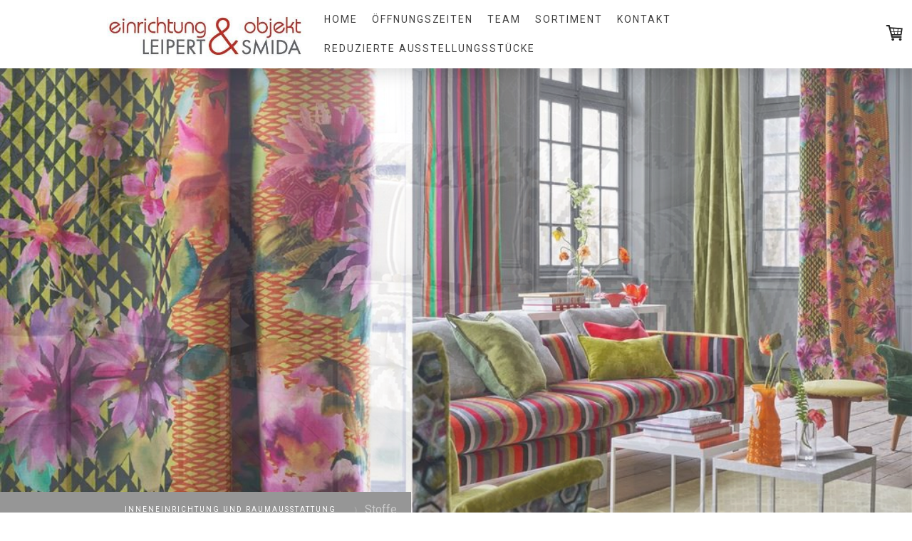

--- FILE ---
content_type: text/html; charset=UTF-8
request_url: https://www.einrichtung-objekt.de/news/stoffe/
body_size: 10727
content:
<!DOCTYPE html>
<html lang="de-DE"><head>
    <meta charset="utf-8"/>
    <link rel="dns-prefetch preconnect" href="https://u.jimcdn.com/" crossorigin="anonymous"/>
<link rel="dns-prefetch preconnect" href="https://assets.jimstatic.com/" crossorigin="anonymous"/>
<link rel="dns-prefetch preconnect" href="https://image.jimcdn.com" crossorigin="anonymous"/>
<link rel="dns-prefetch preconnect" href="https://fonts.jimstatic.com" crossorigin="anonymous"/>
<meta name="viewport" content="width=device-width, initial-scale=1"/>
<meta http-equiv="X-UA-Compatible" content="IE=edge"/>
<meta name="description" content=""/>
<meta name="robots" content="index, follow, archive"/>
<meta property="st:section" content=""/>
<meta name="generator" content="Jimdo Creator"/>
<meta name="twitter:title" content="Stoffe"/>
<meta name="twitter:description" content="-"/>
<meta name="twitter:card" content="summary_large_image"/>
<meta property="og:url" content="http://www.einrichtung-objekt.de/news/stoffe/"/>
<meta property="og:title" content="Stoffe"/>
<meta property="og:description" content=""/>
<meta property="og:type" content="website"/>
<meta property="og:locale" content="de_DE"/>
<meta property="og:site_name" content="einrichtung &amp; objekt / leipert &amp; smida gbr"/>
<meta name="twitter:image" content="https://image.jimcdn.com/app/cms/image/transf/dimension=4000x3000:format=jpg/path/sf137cb1efd753f94/image/i18a42eda6bd7815f/version/1568285633/image.jpg"/>
<meta property="og:image" content="https://image.jimcdn.com/app/cms/image/transf/dimension=4000x3000:format=jpg/path/sf137cb1efd753f94/image/i18a42eda6bd7815f/version/1568285633/image.jpg"/>
<meta property="og:image:width" content="4000"/>
<meta property="og:image:height" content="2000"/>
<meta property="og:image:secure_url" content="https://image.jimcdn.com/app/cms/image/transf/dimension=4000x3000:format=jpg/path/sf137cb1efd753f94/image/i18a42eda6bd7815f/version/1568285633/image.jpg"/><title>Stoffe - einrichtung &amp; objekt / leipert &amp; smida gbr</title>
<link rel="icon" type="image/png" href="[data-uri]"/>
    <link rel="alternate" type="application/rss+xml" title="Blog" href="https://www.einrichtung-objekt.de/rss/blog"/>    
<link rel="canonical" href="https://www.einrichtung-objekt.de/news/stoffe/"/>

        <script src="https://assets.jimstatic.com/ckies.js.7c38a5f4f8d944ade39b.js"></script>

        <script src="https://assets.jimstatic.com/cookieControl.js.b05bf5f4339fa83b8e79.js"></script>
    <script>window.CookieControlSet.setToNormal();</script>

    <style>html,body{margin:0}.hidden{display:none}.n{padding:5px}#cc-website-title a {text-decoration: none}.cc-m-image-align-1{text-align:left}.cc-m-image-align-2{text-align:right}.cc-m-image-align-3{text-align:center}</style>

        <link href="https://u.jimcdn.com/cms/o/sf137cb1efd753f94/layout/dm_d7a38961196fed551a1db13e80997f38/css/layout.css?t=1537276261" rel="stylesheet" type="text/css" id="jimdo_layout_css"/>
<script>     /* <![CDATA[ */     /*!  loadCss [c]2014 @scottjehl, Filament Group, Inc.  Licensed MIT */     window.loadCSS = window.loadCss = function(e,n,t){var r,l=window.document,a=l.createElement("link");if(n)r=n;else{var i=(l.body||l.getElementsByTagName("head")[0]).childNodes;r=i[i.length-1]}var o=l.styleSheets;a.rel="stylesheet",a.href=e,a.media="only x",r.parentNode.insertBefore(a,n?r:r.nextSibling);var d=function(e){for(var n=a.href,t=o.length;t--;)if(o[t].href===n)return e.call(a);setTimeout(function(){d(e)})};return a.onloadcssdefined=d,d(function(){a.media=t||"all"}),a};     window.onloadCSS = function(n,o){n.onload=function(){n.onload=null,o&&o.call(n)},"isApplicationInstalled"in navigator&&"onloadcssdefined"in n&&n.onloadcssdefined(o)}     /* ]]> */ </script>     <script>
// <![CDATA[
onloadCSS(loadCss('https://assets.jimstatic.com/web.css.eb85cb55dd9a47226f063339265ecc4f.css') , function() {
    this.id = 'jimdo_web_css';
});
// ]]>
</script>
<link href="https://assets.jimstatic.com/web.css.eb85cb55dd9a47226f063339265ecc4f.css" rel="preload" as="style"/>
<noscript>
<link href="https://assets.jimstatic.com/web.css.eb85cb55dd9a47226f063339265ecc4f.css" rel="stylesheet"/>
</noscript>
    <script>
    //<![CDATA[
        var jimdoData = {"isTestserver":false,"isLcJimdoCom":false,"isJimdoHelpCenter":false,"isProtectedPage":false,"cstok":"","cacheJsKey":"186e98539df89cc886f14e370fca1791cd2ed440","cacheCssKey":"186e98539df89cc886f14e370fca1791cd2ed440","cdnUrl":"https:\/\/assets.jimstatic.com\/","minUrl":"https:\/\/assets.jimstatic.com\/app\/cdn\/min\/file\/","authUrl":"https:\/\/a.jimdo.com\/","webPath":"https:\/\/www.einrichtung-objekt.de\/","appUrl":"https:\/\/a.jimdo.com\/","cmsLanguage":"de_DE","isFreePackage":false,"mobile":false,"isDevkitTemplateUsed":true,"isTemplateResponsive":true,"websiteId":"sf137cb1efd753f94","pageId":2559887623,"packageId":3,"shop":{"deliveryTimeTexts":{"1":"3-5 Tage Lieferzeit","2":"dieser Artikel ist in 2 Wochen bei Ihnen","3":"ca. 6-8 Wochen nach Zahlungserhalt - zu genaueren Angaben kontaktieren Sie uns bitte"},"checkoutButtonText":"Zur Kasse","isReady":true,"currencyFormat":{"pattern":"#,##0.00 \u00a4","convertedPattern":"#,##0.00 $","symbols":{"GROUPING_SEPARATOR":".","DECIMAL_SEPARATOR":",","CURRENCY_SYMBOL":"\u20ac"}},"currencyLocale":"de_DE"},"tr":{"gmap":{"searchNotFound":"Die angegebene Adresse konnte nicht gefunden werden.","routeNotFound":"Die Anfahrtsroute konnte nicht berechnet werden. M\u00f6gliche Gr\u00fcnde: Die Startadresse ist zu ungenau oder zu weit von der Zieladresse entfernt."},"shop":{"checkoutSubmit":{"next":"N\u00e4chster Schritt","wait":"Bitte warten"},"paypalError":"Da ist leider etwas schiefgelaufen. Bitte versuche es erneut!","cartBar":"Zum Warenkorb","maintenance":"Dieser Shop ist vor\u00fcbergehend leider nicht erreichbar. Bitte probieren Sie es sp\u00e4ter noch einmal.","addToCartOverlay":{"productInsertedText":"Der Artikel wurde dem Warenkorb hinzugef\u00fcgt.","continueShoppingText":"Weiter einkaufen","reloadPageText":"neu laden"},"notReadyText":"Dieser Shop ist noch nicht vollst\u00e4ndig eingerichtet.","numLeftText":"Mehr als {:num} Exemplare dieses Artikels sind z.Z. leider nicht verf\u00fcgbar.","oneLeftText":"Es ist leider nur noch ein Exemplar dieses Artikels verf\u00fcgbar."},"common":{"timeout":"Es ist ein Fehler aufgetreten. Die von dir ausgew\u00e4hlte Aktion wurde abgebrochen. Bitte versuche es in ein paar Minuten erneut."},"form":{"badRequest":"Es ist ein Fehler aufgetreten: Die Eingaben konnten leider nicht \u00fcbermittelt werden. Bitte versuche es sp\u00e4ter noch einmal!"}},"jQuery":"jimdoGen002","isJimdoMobileApp":false,"bgConfig":{"id":113557023,"type":"slideshow","options":{"fixed":true,"speed":0},"images":[{"id":9125488623,"url":"https:\/\/image.jimcdn.com\/app\/cms\/image\/transf\/none\/path\/sf137cb1efd753f94\/backgroundarea\/ic1a8f12f6930de31\/version\/1537276261\/image.jpg","altText":""},{"id":8296187323,"url":"https:\/\/image.jimcdn.com\/app\/cms\/image\/transf\/none\/path\/sf137cb1efd753f94\/backgroundarea\/i7ec52b7b6189d885\/version\/1464882311\/image.jpg","altText":""},{"id":8294930523,"url":"https:\/\/image.jimcdn.com\/app\/cms\/image\/transf\/none\/path\/sf137cb1efd753f94\/backgroundarea\/i3e24e01532cb96f8\/version\/1464852281\/image.jpg","altText":""},{"id":8500774923,"url":"https:\/\/image.jimcdn.com\/app\/cms\/image\/transf\/none\/path\/sf137cb1efd753f94\/backgroundarea\/icfc672792e308e81\/version\/1474982802\/image.jpg","altText":""},{"id":8296207823,"url":"https:\/\/image.jimcdn.com\/app\/cms\/image\/transf\/none\/path\/sf137cb1efd753f94\/backgroundarea\/ida9a68c5697bd24d\/version\/1464882756\/image.jpg","altText":""},{"id":8296207923,"url":"https:\/\/image.jimcdn.com\/app\/cms\/image\/transf\/none\/path\/sf137cb1efd753f94\/backgroundarea\/id8227247220c9159\/version\/1464882756\/image.jpg","altText":""},{"id":8296883623,"url":"https:\/\/image.jimcdn.com\/app\/cms\/image\/transf\/none\/path\/sf137cb1efd753f94\/backgroundarea\/i3d49ada9c696d6e9\/version\/1464902984\/image.jpg","altText":""},{"id":8360356623,"url":"https:\/\/image.jimcdn.com\/app\/cms\/image\/transf\/none\/path\/sf137cb1efd753f94\/backgroundarea\/i291128466381ea15\/version\/1467789932\/image.jpg","altText":""},{"id":8316871323,"url":"https:\/\/image.jimcdn.com\/app\/cms\/image\/transf\/none\/path\/sf137cb1efd753f94\/backgroundarea\/iebfd4a8fa76c12a2\/version\/1465593636\/image.jpg","altText":""},{"id":8296187223,"url":"https:\/\/image.jimcdn.com\/app\/cms\/image\/transf\/none\/path\/sf137cb1efd753f94\/backgroundarea\/ifd3e672074beef4e\/version\/1464882310\/image.jpg","altText":""},{"id":8296215223,"url":"https:\/\/image.jimcdn.com\/app\/cms\/image\/transf\/none\/path\/sf137cb1efd753f94\/backgroundarea\/i0af5c21640cc34cd\/version\/1464882852\/image.jpg","altText":""},{"id":8337600823,"url":"https:\/\/image.jimcdn.com\/app\/cms\/image\/transf\/none\/path\/sf137cb1efd753f94\/backgroundarea\/i7b114dd72db484a2\/version\/1466613828\/image.jpg","altText":""},{"id":8309169823,"url":"https:\/\/image.jimcdn.com\/app\/cms\/image\/transf\/none\/path\/sf137cb1efd753f94\/backgroundarea\/i6356d2d69ee25d84\/version\/1465332311\/image.jpg","altText":""},{"id":8296879923,"url":"https:\/\/image.jimcdn.com\/app\/cms\/image\/transf\/none\/path\/sf137cb1efd753f94\/backgroundarea\/i384249bc6af198f7\/version\/1464902915\/image.jpg","altText":""},{"id":8294767623,"url":"https:\/\/image.jimcdn.com\/app\/cms\/image\/transf\/none\/path\/sf137cb1efd753f94\/backgroundarea\/i1819e71d09b17730\/version\/1464846608\/image.jpg","altText":""},{"id":8294930623,"url":"https:\/\/image.jimcdn.com\/app\/cms\/image\/transf\/none\/path\/sf137cb1efd753f94\/backgroundarea\/i28cd9fe0fe484769\/version\/1464852281\/image.jpg","altText":""},{"id":8296187423,"url":"https:\/\/image.jimcdn.com\/app\/cms\/image\/transf\/none\/path\/sf137cb1efd753f94\/backgroundarea\/ia1edd063e537dd21\/version\/1464882311\/image.jpg","altText":""}]},"bgFullscreen":null,"responsiveBreakpointLandscape":767,"responsiveBreakpointPortrait":480,"copyableHeadlineLinks":false,"tocGeneration":false,"googlemapsConsoleKey":false,"loggingForAnalytics":false,"loggingForPredefinedPages":false,"isFacebookPixelIdEnabled":false,"userAccountId":"08e8a8d3-0f0f-4e45-829e-3dc4ded23d71"};
    // ]]>
</script>

     <script> (function(window) { 'use strict'; var regBuff = window.__regModuleBuffer = []; var regModuleBuffer = function() { var args = [].slice.call(arguments); regBuff.push(args); }; if (!window.regModule) { window.regModule = regModuleBuffer; } })(window); </script>
    <script src="https://assets.jimstatic.com/web.js.58bdb3da3da85b5697c0.js" async="true"></script>
    <script src="https://assets.jimstatic.com/at.js.62588d64be2115a866ce.js"></script>
<meta name="google-site-verification" content="OYzFBSm3Ya6J3cCZiz08J-ZF8EfvpegHbnr86d45WLY"/>
<meta name="google-site-verification" content="JNmG6WEoOuxvT_wiENpLYCgmjRAq0smIT1pFqB_te5E"/>
<meta name="p:domain_verify" content="6832eec3a6722a20ca428d5027674198"/>
    
</head>

<body class="body cc-page j-has-shop j-m-gallery-styles j-m-video-styles j-m-hr-styles j-m-header-styles j-m-text-styles j-m-emotionheader-styles j-m-htmlCode-styles j-m-rss-styles j-m-form-styles j-m-table-styles j-m-textWithImage-styles j-m-downloadDocument-styles j-m-imageSubtitle-styles j-m-flickr-styles j-m-googlemaps-styles j-m-blogSelection-styles j-m-comment-styles-disabled j-m-jimdo-styles j-m-profile-styles j-m-guestbook-styles j-m-promotion-styles j-m-twitter-styles j-m-hgrid-styles j-m-shoppingcart-styles j-m-catalog-styles j-m-product-styles-disabled j-m-facebook-styles j-m-sharebuttons-styles j-m-formnew-styles j-m-callToAction-styles j-m-turbo-styles j-m-spacing-styles j-m-googleplus-styles j-m-dummy-styles j-m-search-styles j-m-booking-styles j-m-socialprofiles-styles j-footer-styles cc-pagemode-default cc-content-parent" id="page-2559887623">

<div id="cc-inner" class="cc-content-parent">

<input type="checkbox" id="jtpl-mobile-navigation__checkbox" class="jtpl-mobile-navigation__checkbox"/><!-- _main.sass --><div class="jtpl-main cc-content-parent">

  <!-- _background-area.sass -->
  <div class="jtpl-background-area" background-area="fullscreen"></div>
  <!-- END _background-area.sass -->

  <!-- _top-bar.sass -->
  <div class="jtpl-top-bar navigation-colors">
    <!-- _navigation.sass -->
    <label for="jtpl-mobile-navigation__checkbox" class="jtpl-mobile-navigation__label navigation-colors--transparency">
      <span class="jtpl-mobile-navigation__borders navigation-colors__menu-icon"></span>
    </label>
    <!-- END _navigation.sass -->

  </div>
  <!-- END _top-bar.sass -->


  <!-- _mobile-navigation.sass -->
  <nav class="jtpl-mobile-navigation navigation-colors navigation-colors--transparency"><div data-container="navigation"><div class="j-nav-variant-nested"><ul class="cc-nav-level-0 j-nav-level-0"><li id="cc-nav-view-2321944923" class="jmd-nav__list-item-0"><a href="/" data-link-title="Home">Home</a></li><li id="cc-nav-view-2549639923" class="jmd-nav__list-item-0"><a href="/öffnungszeiten/" data-link-title="Öffnungszeiten">Öffnungszeiten</a></li><li id="cc-nav-view-2419885823" class="jmd-nav__list-item-0"><a href="/team/" data-link-title="Team">Team</a></li><li id="cc-nav-view-2324866923" class="jmd-nav__list-item-0"><a href="/sortiment/" data-link-title="Sortiment">Sortiment</a></li><li id="cc-nav-view-2321945023" class="jmd-nav__list-item-0"><a href="/kontakt/" data-link-title="Kontakt">Kontakt</a></li><li id="cc-nav-view-2382071523" class="jmd-nav__list-item-0"><a href="/reduzierte-ausstellungsstücke/" data-link-title="REDUZIERTE AUSSTELLUNGSSTÜCKE">REDUZIERTE AUSSTELLUNGSSTÜCKE</a></li></ul></div></div>
  </nav><!-- END _mobile-navigation.sass --><!-- _header.sass --><header class="jtpl-header navigation-colors"><div class="jtpl-header__inner alignment-options navigation-vertical-alignment">
      <div class="jtpl-logo">
        <div id="cc-website-logo" class="cc-single-module-element"><div id="cc-m-11970173523" class="j-module n j-imageSubtitle"><div class="cc-m-image-container"><figure class="cc-imagewrapper cc-m-image-align-1">
<a href="https://www.einrichtung-objekt.de/" target="_self"><img srcset="https://image.jimcdn.com/app/cms/image/transf/dimension=320x10000:format=jpg/path/sf137cb1efd753f94/image/if38af66a3eefbe51/version/1568284419/image.jpg 320w, https://image.jimcdn.com/app/cms/image/transf/none/path/sf137cb1efd753f94/image/if38af66a3eefbe51/version/1568284419/image.jpg 485w" sizes="(min-width: 485px) 485px, 100vw" id="cc-m-imagesubtitle-image-11970173523" src="https://image.jimcdn.com/app/cms/image/transf/none/path/sf137cb1efd753f94/image/if38af66a3eefbe51/version/1568284419/image.jpg" alt="einrichtung &amp; objekt / leipert &amp; smida gbr" class="" data-src-width="485" data-src-height="115" data-src="https://image.jimcdn.com/app/cms/image/transf/none/path/sf137cb1efd753f94/image/if38af66a3eefbe51/version/1568284419/image.jpg" data-image-id="7786098423"/></a>    

</figure>
</div>
<div class="cc-clear"></div>
<script id="cc-m-reg-11970173523">// <![CDATA[

    window.regModule("module_imageSubtitle", {"data":{"imageExists":true,"hyperlink":"","hyperlink_target":"","hyperlinkAsString":"","pinterest":"0","id":11970173523,"widthEqualsContent":"1","resizeWidth":485,"resizeHeight":115},"id":11970173523});
// ]]>
</script></div></div>
      </div>

      <!-- _navigation.sass -->
      <nav class="jtpl-navigation"><div class="jtpl-navigation__inner navigation-alignment" data-dropdown="true" data-main="true">
          <div data-container="navigation"><div class="j-nav-variant-nested"><ul class="cc-nav-level-0 j-nav-level-0"><li id="cc-nav-view-2321944923" class="jmd-nav__list-item-0"><a href="/" data-link-title="Home">Home</a></li><li id="cc-nav-view-2549639923" class="jmd-nav__list-item-0"><a href="/öffnungszeiten/" data-link-title="Öffnungszeiten">Öffnungszeiten</a></li><li id="cc-nav-view-2419885823" class="jmd-nav__list-item-0"><a href="/team/" data-link-title="Team">Team</a></li><li id="cc-nav-view-2324866923" class="jmd-nav__list-item-0"><a href="/sortiment/" data-link-title="Sortiment">Sortiment</a></li><li id="cc-nav-view-2321945023" class="jmd-nav__list-item-0"><a href="/kontakt/" data-link-title="Kontakt">Kontakt</a></li><li id="cc-nav-view-2382071523" class="jmd-nav__list-item-0"><a href="/reduzierte-ausstellungsstücke/" data-link-title="REDUZIERTE AUSSTELLUNGSSTÜCKE">REDUZIERTE AUSSTELLUNGSSTÜCKE</a></li></ul></div></div>
        </div>
      </nav><!-- END _navigation.sass -->
</div>
  </header><div class="jtpl-header--image" background-area="stripe" background-area-default=""></div>

  <!-- END _header.sass -->

  <!-- _section-main.sass -->
  <div class="jtpl-section-main content-options-box cc-content-parent">

    <!-- _breadcrumb.sass -->
    <div class="jtpl-breadcrumb alignment-options">
      <div class="jtpl-breadcrumb__inner flex-background-options">
        <div class="jtpl-breadcrumb__title-navigation-gutter">
          <!-- _section-main.sass -->
          <div class="jtpl-title">
            <div id="cc-website-title" class="cc-single-module-element"><div id="cc-m-12701847023" class="j-module n j-header"><a href="https://www.einrichtung-objekt.de/"><span class="cc-within-single-module-element j-website-title-content" id="cc-m-header-12701847023">Inneneinrichtung und raumausstattung</span></a></div></div>
          </div>
          <!-- END _section-main.sass -->
          <div class="jtpl-breadcrumb__navigation breadcrumb-options">
            <div data-container="navigation"><div class="j-nav-variant-breadcrumb"><ol itemscope="true" itemtype="http://schema.org/BreadcrumbList"><li itemscope="true" itemprop="itemListElement" itemtype="http://schema.org/ListItem" class="cc-nav-current j-nav-current"><a href="/news/stoffe/" data-link-title="Stoffe" itemprop="item" class="cc-nav-current j-nav-current"><span itemprop="name">Stoffe</span></a><meta itemprop="position" content="1"/></li></ol></div></div>
          </div>
        </div>
      </div>
    </div>
    <!-- END _breadcrumb.sass -->

    <div class="jtpl-content alignment-options content-options-inner cc-content-parent">
      <div id="content_area" data-container="content"><div class="j-blog n clearover j-blogarticle"><div id="cc-matrix-"><div id="cc-m-1" class="j-module n j-text "><h1>Stoffe</h1></div><div id="cc-m-1" class="j-module n j-spacing ">
    <div class="cc-m-spacer" style="height: 40px;">
    
</div>

</div></div><div id="cc-matrix-"><div id="cc-m-1" class="j-module n j-text "><a class="j-blog-page--tag" href="https://www.einrichtung-objekt.de/news/stoffe/">Stoffe</a> · 12. September 2019</div><div id="cc-m-1" class="j-module n j-text "><div class="j-blog"><div class="j-blog-meta" style="padding-left: 0; padding-right: 0"><a href="https://www.einrichtung-objekt.de/2019/09/12/hamptons/" title="Hamptons"><h2 class="j-blog-headline j-blog-post--headline">Hamptons</h2></a></div></div></div><div id="cc-m-1" class="j-module n j-spacing ">
    <div class="cc-m-spacer" style="height: 10px;">
    
</div>

</div><div id="cc-m-1" class="j-module n j-imageSubtitle "><figure class="cc-imagewrapper cc-m-image-align-1 cc-m-width-maxed">
<a href="https://www.einrichtung-objekt.de/2019/09/12/hamptons/"><img srcset="https://image.jimcdn.com/app/cms/image/transf/dimension=2000x1500:format=jpg/path/sf137cb1efd753f94/image/i18a42eda6bd7815f/version/1568285633/image.jpg w, https://image.jimcdn.com/app/cms/image/transf/dimension=4000x3000:format=jpg/path/sf137cb1efd753f94/image/i18a42eda6bd7815f/version/1568285633/image.jpg 0w" sizes="(min-width: px) px, 100vw" id="cc-m-imagesubtitle-image-1" src="https://image.jimcdn.com/app/cms/image/transf/dimension=2000x1500:format=jpg/path/sf137cb1efd753f94/image/i18a42eda6bd7815f/version/1568285633/image.jpg" alt="" class="" data-src-width="4000" data-src-height="2000" data-src="https://image.jimcdn.com/app/cms/image/transf/dimension=2000x1500:format=jpg/path/sf137cb1efd753f94/image/i18a42eda6bd7815f/version/1568285633/image.jpg" data-image-id="9284353023"/></a>    

</figure>

<div class="cc-clear"></div>
<script id="cc-m-reg-1">// <![CDATA[

    window.regModule("module_imageSubtitle", {"data":{"imageExists":true,"hyperlink":"https:\/\/www.einrichtung-objekt.de\/2019\/09\/12\/hamptons\/","hyperlink_target":"","hyperlinkAsString":"https:\/\/www.einrichtung-objekt.de\/2019\/09\/12\/hamptons\/","pinterest":"0","id":1,"widthEqualsContent":"1","resizeWidth":2000,"resizeHeight":1000},"id":1});
// ]]>
</script></div><div id="cc-m-1" class="j-module n j-spacing ">
    <div class="cc-m-spacer" style="height: 10px;">
    
</div>

</div><div id="cc-m-1" class="j-module n j-text ">Entdecken Sie bei uns diesen Klassiker in neuen Farben - ein vielseitig einsetzbarer Mix aus Karos und Streifen in unterschiedliches Farbstellungen.</div><div id="cc-m-1" class="j-module n j-text "><p style="text-align: left;"><a href="https://www.einrichtung-objekt.de/2019/09/12/hamptons/" title="Hamptons">Mehr lesen...</a></p></div><div id="cc-m-1" class="j-module n j-spacing ">
    <div class="cc-m-spacer" style="height: 40px;">
    
</div>

</div></div></div></div>
    </div>
    <!-- END _section-main.sass -->

  </div>

  <!-- _section-aside.sass -->
  <div class="jtpl-section-aside">

    <aside class="jtpl-sidebar sidebar-options"><div class="jtpl-sidebar__inner alignment-options">
        <div data-container="sidebar"><div id="cc-matrix-3356893223"><div id="cc-m-12691768923" class="j-module n j-callToAction "><div class="j-calltoaction-wrapper j-calltoaction-align-3">
    <a class="j-calltoaction-link j-calltoaction-link-style-3" data-action="button" href="/kontakt/" data-title="Kontakt">
        Kontakt    </a>
</div>
</div><div id="cc-m-12692183223" class="j-module n j-callToAction "><div class="j-calltoaction-wrapper j-calltoaction-align-3">
    <a class="j-calltoaction-link j-calltoaction-link-style-3" data-action="button" href="/kontakt/" data-title="Terminvereinbarung">
        Terminvereinbarung    </a>
</div>
</div><div id="cc-m-12696700323" class="j-module n j-hr ">    <hr/>
</div><div id="cc-m-12696700723" class="j-module n j-header "><h3 class="" id="cc-m-header-12696700723">Einrichtung &amp; Objekt</h3></div><div id="cc-m-14047260023" class="j-module n j-header "><h3 class="" id="cc-m-header-14047260023">Leipert &amp; Smida GbR</h3></div><div id="cc-m-12583589923" class="j-module n j-text "><p style="text-align: right;">
    <span style="color: #cc0000; font-size: 20px;">+++wir freuen uns auf Ihren Besuch oder Anruf! Gern vereinbaren wir einen Termin bei Ihnen vor Ort +++</span>
</p></div><div id="cc-m-11980285523" class="j-module n j-text "><p style="text-align: right;">
    Poststraße 10
</p>

<p style="text-align: right;">
    <span style="font-size: 14px;"><span style="font-size: 20px;">23626 Ratekau</span></span>
</p>

<p style="text-align: right;">
    <span style="font-size: 20px;">fon   04504 / 70 850 70</span>
</p>

<p style="text-align: right;">
    <span style="font-size: 20px;">www.einrichtung-objekt.de</span>
</p>

<p style="text-align: right;">
    <span style="font-size: 20px;">mail: leipert-smida@einrichtung-objekt.de</span>
</p></div><div id="cc-m-12696704623" class="j-module n j-hr ">    <hr/>
</div><div id="cc-m-12588520223" class="j-module n j-sharebuttons ">
<div class="cc-sharebuttons-element cc-sharebuttons-size-32 cc-sharebuttons-style-white cc-sharebuttons-design-round cc-sharebuttons-align-left">


    <a class="cc-sharebuttons-facebook" href="http://www.facebook.com/sharer.php?u=https://www.einrichtung-objekt.de/&amp;t=Inneneinrichtung%20und%20Raumgestaltung" title="Facebook" target="_blank"></a>

</div>
</div><div id="cc-m-12848525723" class="j-module n j-facebook ">        <div class="j-search-results">
            <button class="fb-placeholder-button j-fb-placeholder-button"><span class="like-icon"></span>Mit Facebook verbinden</button>
            <div class="fb-page" data-href="https://facebook.com/einrichtungundobjekt" data-hide-cover="false" data-show-facepile="false" data-show-posts="false" data-width="980"></div>
        </div><script>// <![CDATA[

    window.regModule("module_facebook", []);
// ]]>
</script></div><div id="cc-m-12848461723" class="j-module n j-htmlCode "><a data-pin-do="embedUser" data-pin-lang="de" data-pin-board-width="480" data-pin-scale-height="60" data-pin-scale-width="120" href="https://de.pinterest.com/SmidaLeipert/"></a> <script async="" defer="defer" src="//assets.pinterest.com/js/pinit.js" type="text/javascript">
</script></div></div></div>
      </div>
    </aside><footer class="jtpl-footer footer-options"><div class="jtpl-footer__inner alignment-options">
        <div id="contentfooter" data-container="footer">

    <div class="j-info-row"><sup>1</sup> inkl. MwSt.<br/></div>
    <div class="j-meta-links">
        <a href="/about/">Impressum</a> | <a href="//www.einrichtung-objekt.de/j/privacy">Datenschutz</a> | <a id="cookie-policy" href="javascript:window.CookieControl.showCookieSettings();">Cookie-Richtlinie</a> | <a href="/sitemap/">Sitemap</a>    </div>

    <div class="j-admin-links">
            

<span class="loggedin">
    <a rel="nofollow" id="logout" target="_top" href="https://cms.e.jimdo.com/app/cms/logout.php">
        Abmelden    </a>
    |
    <a rel="nofollow" id="edit" target="_top" href="https://a.jimdo.com/app/auth/signin/jumpcms/?page=2559887623">Bearbeiten</a>
</span>
        </div>

    
</div>

      </div>
    </footer><!-- END _section-aside.sass -->
</div>


  <!-- _cart.sass -->
  <div class="jtpl-cart">
    <div id="cc-sidecart-wrapper"><script>// <![CDATA[

    window.regModule("sidebar_shoppingcart", {"variant":"default","currencyLocale":"de_DE","currencyFormat":{"pattern":"#,##0.00 \u00a4","convertedPattern":"#,##0.00 $","symbols":{"GROUPING_SEPARATOR":".","DECIMAL_SEPARATOR":",","CURRENCY_SYMBOL":"\u20ac"}},"tr":{"cart":{"subtotalText":"Zwischensumme","emptyBasketText":"Ihr Warenkorb ist leer."}}});
// ]]>
</script></div>
  </div>
  <!-- END _cart.sass -->

</div>
<!-- END main.sass -->

</div>    <script type="text/javascript">
//<![CDATA[
addAutomatedTracking('creator.website', track_anon);
//]]>
</script>
    



<div class="cc-individual-cookie-settings" id="cc-individual-cookie-settings" style="display: none" data-nosnippet="true">

</div>
<script>// <![CDATA[

    window.regModule("web_individualCookieSettings", {"categories":[{"type":"NECESSARY","name":"Unbedingt erforderlich","description":"Unbedingt erforderliche Cookies erm\u00f6glichen grundlegende Funktionen und sind f\u00fcr die einwandfreie Funktion der Website erforderlich. Daher kann man sie nicht deaktivieren. Diese Art von Cookies wird ausschlie\u00dflich von dem Betreiber der Website verwendet (First-Party-Cookie) und s\u00e4mtliche Informationen, die in den Cookies gespeichert sind, werden nur an diese Website gesendet.","required":true,"cookies":[{"key":"jimdo-cart-v1","name":"Jimdo-cart-v1","description":"Jimdo-cart-v1\n\nErforderlicher lokaler Speicher, der Informationen \u00fcber den Warenkorb des Website-Besuchers speichert, um Eink\u00e4ufe \u00fcber diesen Online-Shop zu erm\u00f6glichen.\n\nAnbieter:\nJimdo GmbH, Stresemannstra\u00dfe 375, 22761 Hamburg Deutschland.\n\nCookie\/Lokaler Speichername: Jimdo-cart-v1.\nLaufzeit: Der lokale Speicher l\u00e4uft nicht ab.\n\nDatenschutzerkl\u00e4rung:\nhttps:\/\/www.jimdo.com\/de\/info\/datenschutzerklaerung\/ ","required":true},{"key":"cookielaw","name":"cookielaw","description":"Cookielaw\n\nDieses Cookie zeigt das Cookie-Banner an und speichert die Cookie-Einstellungen des Besuchers.\n\nAnbieter:\nJimdo GmbH, Stresemannstrasse 375, 22761 Hamburg, Deutschland.\n\nCookie-Name: ckies_cookielaw\nCookie-Laufzeit: 1 Jahr\n\nDatenschutzerkl\u00e4rung:\nhttps:\/\/www.jimdo.com\/de\/info\/datenschutzerklaerung\/ ","required":true},{"key":"phpsessionid","name":"PHPSESSIONID","description":"PHPSESSIONID\n\nLokaler Speicher, der f\u00fcr das korrekte Funktionieren dieses Shops zwingend erforderlich ist.\n\nAnbieter:\nJimdo GmbH, Stresemannstra\u00dfe 375, 22761 Hamburg Deutschland\n\nCookie \/Lokaler Speichername: PHPSESSIONID\nLaufzeit: 1 Sitzung\n\nDatenschutzerkl\u00e4rung:\nhttps:\/\/www.jimdo.com\/de\/info\/datenschutzerklaerung\/ ","required":true},{"key":"control-cookies-wildcard","name":"ckies_*","description":"Jimdo Control Cookies\n\nSteuerungs-Cookies zur Aktivierung der vom Website-Besucher ausgew\u00e4hlten Dienste\/Cookies und zur Speicherung der entsprechenden Cookie-Einstellungen. \n\nAnbieter:\nJimdo GmbH, Stresemannstra\u00dfe 375, 22761 Hamburg, Deutschland.\n\nCookie-Namen: ckies_*, ckies_postfinance, ckies_stripe, ckies_powr, ckies_google, ckies_cookielaw, ckies_ga, ckies_jimdo_analytics, ckies_fb_analytics, ckies_fr\n\nCookie-Laufzeit: 1 Jahr\n\nDatenschutzerkl\u00e4rung:\nhttps:\/\/www.jimdo.com\/de\/info\/datenschutzerklaerung\/ ","required":true}]},{"type":"FUNCTIONAL","name":"Funktionell","description":"Funktionelle Cookies erm\u00f6glichen dieser Website, bestimmte Funktionen zur Verf\u00fcgung zu stellen und Informationen zu speichern, die vom Nutzer eingegeben wurden \u2013 beispielsweise bereits registrierte Namen oder die Sprachauswahl. Damit werden verbesserte und personalisierte Funktionen gew\u00e4hrleistet.","required":false,"cookies":[{"key":"powr-v2","name":"powr","description":"POWr.io Cookies\n\nDiese Cookies registrieren anonyme, statistische Daten \u00fcber das Verhalten des Besuchers dieser Website und sind verantwortlich f\u00fcr die Gew\u00e4hrleistung der Funktionalit\u00e4t bestimmter Widgets, die auf dieser Website eingesetzt werden. Sie werden ausschlie\u00dflich f\u00fcr interne Analysen durch den Webseitenbetreiber verwendet z. B. f\u00fcr den Besucherz\u00e4hler.\n\nAnbieter:\nPowr.io, POWr HQ, 340 Pine Street, San Francisco, California 94104, USA.\n\nCookie Namen und Laufzeiten:\nahoy_unique_[unique id] (Laufzeit: Sitzung), POWR_PRODUCTION  (Laufzeit: Sitzung),  ahoy_visitor  (Laufzeit: 2 Jahre),   ahoy_visit  (Laufzeit: 1 Tag), src (Laufzeit: 30 Tage) Security, _gid Persistent (Laufzeit: 1 Tag), NID (Domain: google.com, Laufzeit: 180 Tage), 1P_JAR (Domain: google.com, Laufzeit: 30 Tage), DV (Domain: google.com, Laufzeit: 2 Stunden), SIDCC (Domain: google.com, Laufzeit: 1 Jahre), SID (Domain: google.com, Laufzeit: 2 Jahre), HSID (Domain: google.com, Laufzeit: 2 Jahre), SEARCH_SAMESITE (Domain: google.com, Laufzeit: 6 Monate), __cfduid (Domain: powrcdn.com, Laufzeit: 30 Tage).\n\nCookie-Richtlinie:\nhttps:\/\/www.powr.io\/privacy \n\nDatenschutzerkl\u00e4rung:\nhttps:\/\/www.powr.io\/privacy ","required":false},{"key":"google_maps","name":"Google Maps","description":"Die Aktivierung und Speicherung dieser Einstellung schaltet die Anzeige der Google Maps frei. \nAnbieter: Google LLC, 1600 Amphitheatre Parkway, Mountain View, CA 94043, USA oder Google Ireland Limited, Gordon House, Barrow Street, Dublin 4, Irland, wenn Sie in der EU ans\u00e4ssig sind.\nCookie Name und Laufzeit: google_maps ( Laufzeit: 1 Jahr)\nCookie Richtlinie: https:\/\/policies.google.com\/technologies\/cookies\nDatenschutzerkl\u00e4rung: https:\/\/policies.google.com\/privacy\n","required":false}]},{"type":"PERFORMANCE","name":"Performance","description":"Die Performance-Cookies sammeln Informationen dar\u00fcber, wie diese Website genutzt wird. Der Betreiber der Website nutzt diese Cookies um die Attraktivit\u00e4t, den Inhalt und die Funktionalit\u00e4t der Website zu verbessern.","required":false,"cookies":[]},{"type":"MARKETING","name":"Marketing \/ Third Party","description":"Marketing- \/ Third Party-Cookies stammen unter anderem von externen Werbeunternehmen und werden verwendet, um Informationen \u00fcber die vom Nutzer besuchten Websites zu sammeln, um z. B. zielgruppenorientierte Werbung f\u00fcr den Benutzer zu erstellen.","required":false,"cookies":[{"key":"powr_marketing","name":"powr_marketing","description":"POWr.io Cookies \n \nDiese Cookies sammeln zu Analysezwecken anonymisierte Informationen dar\u00fcber, wie Nutzer diese Website verwenden. \n\nAnbieter:\nPowr.io, POWr HQ, 340 Pine Street, San Francisco, California 94104, USA.  \n \nCookie-Namen und Laufzeiten: \n__Secure-3PAPISID (Domain: google.com, Laufzeit: 2 Jahre), SAPISID (Domain: google.com, Laufzeit: 2 Jahre), APISID (Domain: google.com, Laufzeit: 2 Jahre), SSID (Domain: google.com, Laufzeit: 2 Jahre), __Secure-3PSID (Domain: google.com, Laufzeit: 2 Jahre), CC (Domain:google.com, Laufzeit: 1 Jahr), ANID (Domain: google.com, Laufzeit: 10 Jahre), OTZ (Domain:google.com, Laufzeit: 1 Monat).\n \nCookie-Richtlinie: \nhttps:\/\/www.powr.io\/privacy \n \nDatenschutzerkl\u00e4rung: \nhttps:\/\/www.powr.io\/privacy \n","required":false}]}],"pagesWithoutCookieSettings":["\/about\/","\/j\/privacy"],"cookieSettingsHtmlUrl":"\/app\/module\/cookiesettings\/getcookiesettingshtml"});
// ]]>
</script>

</body>
</html>
